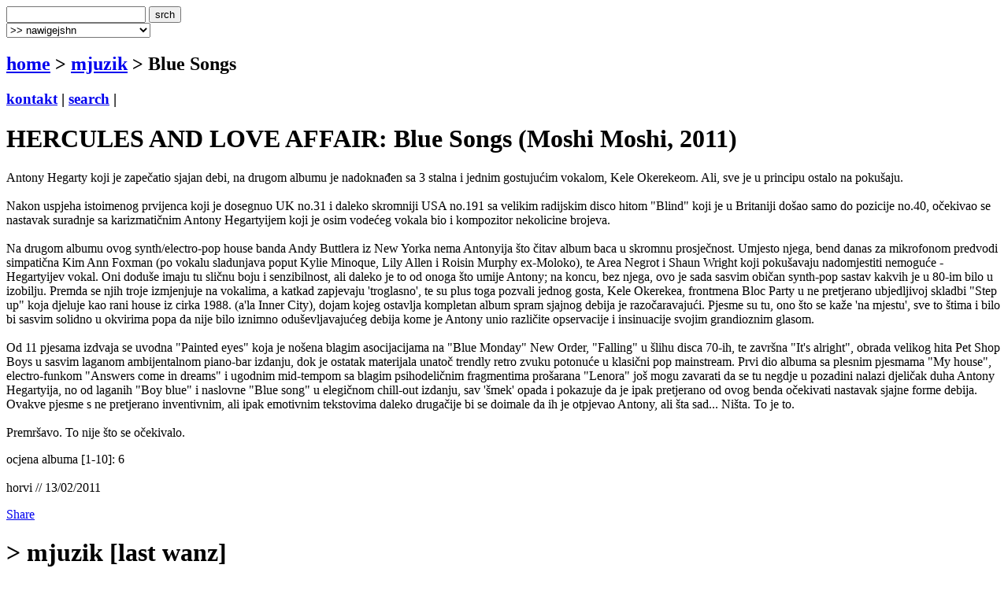

--- FILE ---
content_type: text/html
request_url: http://www.terapija.net/mjuzik.asp?ID=10439
body_size: 6087
content:

<!DOCTYPE html PUBLIC "-//W3C//DTD XHTML 1.0 Transitional//EN" "http://www.w3.org/TR/xhtml1/DTD/xhtml1-transitional.dtd">
<html xmlns="http://www.w3.org/1999/xhtml">
<head>
<meta http-equiv="content-type" content="text/html; charset=windows-1250" />
<meta http-equiv="content-language" content="hr" />
<meta name="description" content="terapija.net e-zine o zvuku i slici." />
<meta name="keywords" content="terapija terapija.net e-zine glazba muzika muzka mjuzik Blue Songs" />
<meta name="author" content="web design + development by sale | sale @ terapija.net" />
<meta name="copyright" content="terapija.net" />
<meta name="doc-type" content="eZine" />
<title>[terapija.net] mjuzik - HERCULES AND LOVE AFFAIR: Blue Songs</title>

<link href="elementi/style01.css?ver=05" rel="stylesheet" type="text/css" />

<script language="JavaScript" type="text/JavaScript" src="elementi/fore_fazoni.js"></script>
</head>

<body>
<!-- okvir glavni BEGIN -->
<div id="okvirGlavni">
<div id="shadowwGore"></div>
<!-- okvir shadow centar BEGIN -->
<div id="shadowwCentar">
<a name="top"></a>
<div id="header">
<a href="index.asp" id="headerLink" title="&gt; home"></a>
<form name="forma_header" id="forma_header" method="get" action="search_rez.asp">
	<input name="headerSrch" type="text" class="searchPolje" id="headerSrch" maxlength="60" />
	<input name="Submit" type="submit" value="srch" class="gumbekLinkBoje" />
</form>
<select name="headerMeni" id="headerMeni" onchange="heder_jumpMenu('parent',this,0)">
  <option>&gt;&gt; nawigejshn</option>
  <option>--------------------------------</option>
  <option value="mjuzik.asp">&gt; mjuzik</option>
  <option value="muviz.asp">&gt; muviz</option>
  <option value="njuz.asp">&gt; njuz</option>
  <option value="najawa.asp">&gt; najawa</option>
  <option value="najawe_blitz.asp">&gt; najawe [blitz]</option>
  <option value="koncert.asp">&gt; koncert</option>
  <option value="interwju.asp">&gt; interwju</option>
  <option value="portret.asp">&gt; portret</option>
  <option value="kolumna.asp">&gt; kolumna</option>
  <option value="literatura.asp">&gt; literatura</option>
  <option value="nagradna_igra.asp">&gt; nagradna igra</option>
  <option value="podkest.asp">&gt; podkest [mobilna terapija]</option>
  <option value="topliste.asp">&gt; topliste</option>
  <option value="natjechaji.asp">&gt; natjechaji</option>
  <option>--------------------------------</option>
  <option value="english.asp">&gt; english</option>
  <option>--------------------------------</option>
  <option value="wik_selekshn_citat.asp">&gt;  citat of d wik</option>
  <option value="wik_selekshn_www.asp">&gt;  www of d wik</option>
  <option>--------------------------------</option>
  <option value="povijest_bolesti.asp">&gt; povijest bolesti</option>
  <option value="bolesnici.asp">&gt; bolesnici</option>
  <option value="wizita.asp">&gt; wizita</option>
  <option>--------------------------------</option>
  <option value="kontakt.asp">&gt; kontakt</option>
  <option value="marketing.asp">&gt; marketing</option>
  <option value="benerz.asp">&gt; benerz exčejndž</option>
  <option>--------------------------------</option>
</select> 
</div><div class="brdcrmbzTockice"></div>

<div id="brdcrmbz">
	<h2><a href="index.asp">home</a> &gt; 
		<a href="/mjuzik.asp">
	  mjuzik</a> 
  &gt; Blue Songs</h2>
	<h3>
	<a href="kontakt.asp">kontakt</a> | 
	<a href="search.asp">search</a> | 
	</h3>
	<a href="english.asp" id="flagEng" title="&gt; in english please!"></a>
</div>
<div class="brdcrmbzTockice"></div>
<!-- okvir di je sadrzaj BEGIN -->
<div id="sadrzajBckgrnd">
<!-- chlanak okvir BEGIN -->
<div id="chlanakOkvir">

<h1>HERCULES AND LOVE AFFAIR: Blue Songs (Moshi Moshi, 2011)</h1>
<div class="chlanakNaslowDop"></div>

<div id="chlanakBash">
	Antony Hegarty koji je zapečatio sjajan debi, na drugom albumu je nadoknađen sa 3 stalna i jednim gostujućim vokalom, Kele Okerekeom. Ali, sve je u principu ostalo na pokušaju.<br /><br />
Nakon uspjeha istoimenog prvijenca koji je dosegnuo UK no.31 i daleko skromniji USA no.191 sa velikim radijskim disco hitom "Blind" koji je u Britaniji došao samo do pozicije no.40, očekivao se nastavak suradnje sa karizmatičnim Antony Hegartyijem koji je osim vodećeg vokala bio i kompozitor nekolicine brojeva. <br /><br />
Na drugom albumu ovog synth/electro-pop house banda Andy Buttlera iz New Yorka nema Antonyija što čitav album baca u skromnu prosječnost. Umjesto njega, bend danas za mikrofonom predvodi simpatična Kim Ann Foxman (po vokalu sladunjava poput Kylie Minoque, Lily Allen i Roisin Murphy ex-Moloko), te Area Negrot i Shaun Wright koji pokušavaju nadomjestiti nemoguće - Hegartyijev vokal. Oni doduše imaju tu sličnu boju i senzibilnost, ali daleko je to od onoga što umije Antony; na koncu, bez njega, ovo je sada sasvim običan synth-pop sastav kakvih je u 80-im bilo u izobilju. Premda se njih troje izmjenjuje na vokalima, a katkad zapjevaju 'troglasno', te su plus toga pozvali jednog gosta, Kele Okerekea, frontmena Bloc Party u ne pretjerano ubjedljivoj skladbi "Step up" koja djeluje kao rani house iz cirka 1988. (a'la Inner City), dojam kojeg ostavlja kompletan album spram sjajnog debija je razočaravajući. Pjesme su tu, ono što se kaže 'na mjestu', sve to štima i bilo bi sasvim solidno u okvirima popa da nije bilo iznimno oduševljavajućeg debija kome je Antony unio različite opservacije i insinuacije svojim grandioznim glasom. <br /><br />
Od 11 pjesama izdvaja se uvodna "Painted eyes" koja je nošena blagim asocijacijama na "Blue Monday" New Order, "Falling" u šlihu disca 70-ih, te završna "It's alright", obrada velikog hita Pet Shop Boys u sasvim laganom ambijentalnom piano-bar izdanju, dok je ostatak materijala unatoč trendly retro zvuku potonuće u klasični pop mainstream. Prvi dio albuma sa plesnim pjesmama "My house", electro-funkom "Answers come in dreams" i ugodnim mid-tempom sa blagim psihodeličnim fragmentima prošarana "Lenora" još mogu zavarati da se tu negdje u pozadini nalazi djeličak duha Antony Hegartyija, no od laganih "Boy blue" i naslovne "Blue song" u elegičnom chill-out izdanju, sav 'šmek' opada i pokazuje da je ipak pretjerano od ovog benda očekivati nastavak sjajne forme debija. Ovakve pjesme s ne pretjerano inventivnim, ali ipak emotivnim tekstovima daleko drugačije bi se doimale da ih je otpjevao Antony, ali šta sad... Ništa. To je to. <br /><br />
Premršavo. To nije što se očekivalo.
	<p id="autorDatum">
	ocjena albuma [1-10]: 6<br /><br />horvi // 13/02/2011
	</p>
	<div id="socStuff">
	<!-- AddThis Button BEGIN -->
	<div class="addthis_toolbox addthis_default_style ">
		<a href="http://www.addthis.com/bookmark.php?v=250&amp;username=plastikfantastik" class="addthis_button_compact">Share</a>
		<span class="addthis_separator">&nbsp;</span>
		<a class="addthis_button_twitter"></a>
		<a class="addthis_button_facebook"></a>
		<a class="addthis_button_myspace"></a>
		<a class="addthis_button_email"></a>
		<a class="addthis_button_favorites"></a>		
		<span class="addthis_separator">&nbsp;</span>
		<a class="addthis_button_facebook_like" fb:like:layout="button_count"></a>
	</div>
	<script type="text/javascript">var addthis_config = {"data_track_clickback":true};
	var addthis_share = {
     // â€¦ other options
     url_transforms : {
	     shorten: {
		     twitter: 'bitly'
	     }
     }, 
     shorteners : {
	     bitly : {} 
     }
	}	
	</script>
	<script type="text/javascript" src="http://s7.addthis.com/js/250/addthis_widget.js#username=plastikfantastik"></script>
	<!-- AddThis Button END -->
</div>
</div>

<h1>&gt; mjuzik [last wanz]</h1>
<div class="chlanakNaslowDop"></div>

<!-- chlanakBashIne BEGIN -->
<div id="chlanakBashIne">

<div class="ktgrKucica">
<a href="mjuzik.asp?ID=35614"><img src="fotke/mjuzik/20260126_081751_43_m2.gif" alt="cover: I Went Through This Experience Smiling" class="odmak" /></a> 	
<div class="ktgrKucicaText">
	<h2>YOUTH NOVEL: I Went Through This Experience Smiling (2026)</h2>
	<p class="datum">| 26/01/2026 | edo žuđelović |</p>
	
	<p class="opsirnije"><a href="mjuzik.asp?ID=35614">&gt;&gt; opširnije</a></p>
</div>
<br clear="all" />
</div>

<div class="ktgrKucica">
<a href="mjuzik.asp?ID=35610"><img src="fotke/mjuzik/20260123_165625_43_m2.gif" alt="cover: Geometry of Murder: Extra Capsular Extraction Inversions" class="odmak" /></a> 	
<div class="ktgrKucicaText">
	<h2>Earth x Black Noi$e: Geometry of Murder: Extra Capsular Extraction Inversions (2026)</h2>
	<p class="datum">| 24/01/2026 | edo žuđelović |</p>
	
	<p class="opsirnije"><a href="mjuzik.asp?ID=35610">&gt;&gt; opširnije</a></p>
</div>
<br clear="all" />
</div>

<div class="ktgrKucica">
<a href="mjuzik.asp?ID=35592"><img src="fotke/mjuzik/20260121_075629_43_m2.gif" alt="cover: Početak je kraj" class="odmak" /></a> 	
<div class="ktgrKucicaText">
	<h2>JOSEF K.: Početak je kraj (2025)</h2>
	<p class="datum">| 21/01/2026 | edo žuđelović |</p>
	
	<p class="opsirnije"><a href="mjuzik.asp?ID=35592">&gt;&gt; opširnije</a></p>
</div>
<br clear="all" />
</div>

<div class="ktgrKucica">
<a href="mjuzik.asp?ID=35589"><img src="fotke/mjuzik/20260119_141126_3_m2.jpg" alt="cover: Medicine Show" class="odmak" /></a> 	
<div class="ktgrKucicaText">
	<h2>THE DREAM SYNDICATE: Medicine Show (2026)</h2>
	<p class="datum">| 20/01/2026 | pedja |</p>
	
	<p class="opsirnije"><a href="mjuzik.asp?ID=35589">&gt;&gt; opširnije</a></p>
</div>
<br clear="all" />
</div>

<div class="ktgrKucica">
<a href="mjuzik.asp?ID=35586"><img src="fotke/mjuzik/20260118_124023_43_m2.gif" alt="cover: The Eyes Of Age" class="odmak" /></a> 	
<div class="ktgrKucicaText">
	<h2>NIACINAMIDE: The Eyes Of Age (2026)</h2>
	<p class="datum">| 18/01/2026 | edo žuđelović |</p>
	
	<p class="opsirnije"><a href="mjuzik.asp?ID=35586">&gt;&gt; opširnije</a></p>
</div>
<br clear="all" />
</div>

</div>
</div>
<!-- chlanak okvir END -->

<!-- desni stupac BEGIN -->
<div id="desniStupacOkvir">
<h5>&gt; chek us aut!</h5>
<div class="desniStupacTxtYY" id="terapijaSoshl">
	<a href="http://twitter.com/terapijanet" target="_blank" id="soshl_twitter"><span>terapija @ twitter</span></a>
	<a href="http://www.youtube.com/terapijadotnet" target="_blank" id="soshl_youtube"><span>terapija @ youtube</span></a>	
	<a href="http://www.facebook.com/terapija.net" target="_blank" id="soshl_facebook"><span>terapija @ facebook</span></a>
	<a href="http://www.myspace.com/terapijanet" target="_blank" id="soshl_myspace"><span>terapija @ myspace</span></a>
</div>

<!--include file="inc_d_nagradnjache.asp"-->

<h5>&gt; diskografija</h5>
<div class="desniStupacTxt">

<img src="fotke/mjuzik/20110217_153457_3_m.jpg" alt="cover: Blue Songs" class="kawer_album" />
<div id="diskografija"><ul><li><a href="/mjuzik.asp?ID=4288">Hercules And Love Affair (2008)</a></li><li><a href="/mjuzik.asp?ID=10439">Blue Songs (2011)</a></li></ul></div>
<br clear="all" />
</div>

<h5>&gt; linkz</h5>
<div class="desniStupacTxt"><ul>
<li><a href="http://www.myspace.com/herculesandloveaffair" target="_blank">herculesandloveaffair</a></li>
</ul></div>
<h5>&gt; rilejted? [@ terapija.net]</h5>
<div class="desniStupacTxt"><ul>
<li><a href="mjuzik.asp?ID=31523">[mjuzik] HERCULES AND LOVE AFFAIR: In Amber</a></li>
<li><a href="mjuzik.asp?ID=19602">[mjuzik] HERCULES AND LOVE AFFAIR: The Feast Of The Broken Heart</a></li>
<li><a href="mjuzik.asp?ID=4288">[mjuzik] HERCULES AND LOVE AFFAIR: Hercules And Love Affair</a></li>
<li><a href="mjuzik.asp?ID=1398">[mjuzik] ANTONY &amp; THE JOHNSONS: I AM A BIRD NOW</a></li>
</ul></div>
<h5>&gt; last [10] @ terapija.net</h5>
<div class="desniStupacTxt"><ul>
<li><a href="njuz.asp?ID=35577">[njuz] {AN} Eel / Pendro - "The Thalamus Tandem"</a></li>
<li><a href="njuz.asp?ID=35605">[njuz] FEMALE ANTAGONIST - "Boy Problems, Violent Solutions", split s Doomed Life</a></li>
<li><a href="mjuzik.asp?ID=35614">[mjuzik] YOUTH NOVEL: I Went Through This Experience Smiling</a></li>
<li><a href="njuz.asp?ID=35571">[njuz] ROSA ROSA "BAD Machina vol. 3"</a></li>
<li><a href="njuz.asp?ID=35604">[njuz] "Noise as catharsis", kompilacija znamenitih eksperimentalnih i noise autora</a></li>
<li><a href="najawa.asp?ID=35601">[najawa] SUPERSUCKERS @ Hard Place, Zagreb, 07/02/2026</a></li>
<li><a href="njuz.asp?ID=35611">[njuz] Napad zvukom: RICH MAN predstavlja debitantski album "Sound Attack"</a></li>
<li><a href="mjuzik.asp?ID=35610">[mjuzik] Earth x Black Noi$e: Geometry of Murder: Extra Capsular Extraction Inversions</a></li>
<li><a href="koncert.asp?ID=35613">[koncert] Gregory Porter &amp; Zagrebačka filharmonija @ KD Vatroslava Lisinskog, Zagreb, 23/01/2026</a></li>
<li><a href="njuz.asp?ID=35563">[njuz] DJ_ITERATE - The Capitolism Agents</a></li>
</ul></div>
</div>
<!-- desni stupac END -->
<br clear="all" />

</div>
<!-- okvir di je sadrzaj END -->
<a name="bottom" id="bottom"></a>
<!-- footer BEGIN -->
<div id="footer">
<a href="#top" id="odiGore" title="&gt; vrh stranice"></a>
<h2>
<a href="index.asp">home</a> | 
<a href="mjuzik.asp">mjuzik</a> | 
<a href="muviz.asp">muviz</a> | 
<a href="njuz.asp">njuz</a> | 
<a href="najawa.asp">najawa</a> | 
<a href="koncert.asp">koncert</a> || ... ||
<a href="kontakt.asp">kontakt</a> | 
<a href="search.asp">search</a></h2>
<h3>&copy;2001 > 2026 <a href="bolesnici.asp">terapija team</a></h3>
</div>
<!-- footer END -->

</div>
<!-- okvir shadow centar END -->

<div id="shadowwDole"></div>
<div id="designBy">
well hosted by <a href="http://www.plus.hr/cgi-bin/aff/g.o/sale" target="_blank" title="plus.hr">plus.hr</a> | 
web by <a href="http://www.plastikfantastik.net" target="_blank" title="plastikfantastik* | generating ideas since 1977"> plastikfantastik*</a>
</div>

</div>
<!-- okvir glavni END -->
<script type="text/javascript">
var gaJsHost = (("https:" == document.location.protocol) ? "https://ssl." : "http://www.");
document.write(unescape("%3Cscript src='" + gaJsHost + "google-analytics.com/ga.js' type='text/javascript'%3E%3C/script%3E"));
</script>
<script type="text/javascript">
var pageTracker = _gat._getTracker("UA-957209-7");
pageTracker._initData();
pageTracker._trackPageview();
</script>
</body>
</html>